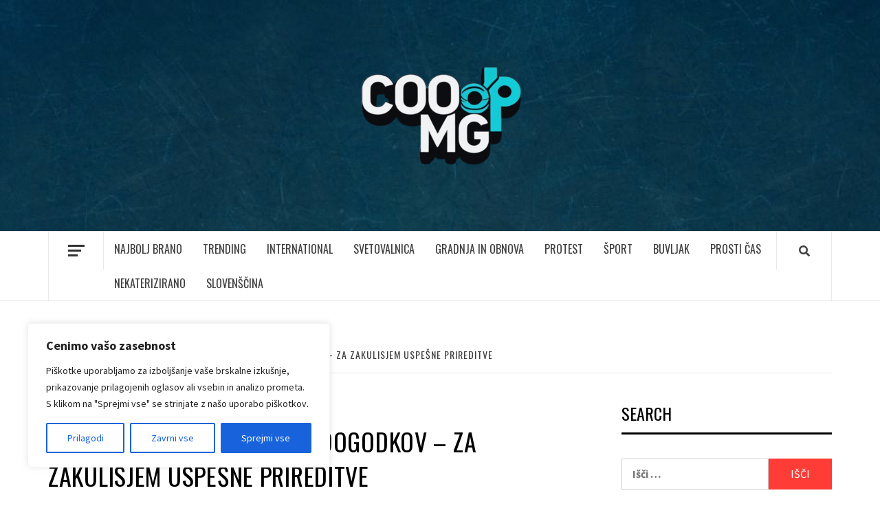

--- FILE ---
content_type: text/css; charset=utf-8
request_url: https://coopmg.us/wp-content/cache/autoptimize/autoptimize_single_6c335752dd2a170625be0bcc53712cf0.php?ver=3.3.10
body_size: 611
content:
@font-face{font-family:'elespare-icons';src:url(//coopmg.us/wp-content/plugins/elespare/assets/font/../font/elespare-icons.eot?tfvbq3);src:url(//coopmg.us/wp-content/plugins/elespare/assets/font/../font/elespare-icons.eot?tfvbq3#iefix) format('embedded-opentype'),url(//coopmg.us/wp-content/plugins/elespare/assets/font/../font/elespare-icons.ttf?tfvbq3) format('truetype'),url(//coopmg.us/wp-content/plugins/elespare/assets/font/../font/elespare-icons.woff?tfvbq3) format('woff'),url(//coopmg.us/wp-content/plugins/elespare/assets/font/../font/elespare-icons.svg?tfvbq3#elespare-icons) format('svg');font-weight:400;font-style:normal;font-display:block}[class^=elespare-icons-],[class*=" elespare-icons-"]{font-family:'elespare-icons' !important;speak:never;font-style:normal;font-weight:400;font-variant:normal;text-transform:none;line-height:1;-webkit-font-smoothing:antialiased;-moz-osx-font-smoothing:grayscale}.elespare-icons-user-circle-regular:before{content:"\e900"}.elespare-icons-clock-regular:before{content:"\e901"}.elespare-icons-heart:before{content:"\e800"}.elespare-icons-link-button:before{content:"\e801"}.elespare-icons-copyright:before{content:"\e802"}.elespare-icons-main-banner-2:before{content:"\e803"}.elespare-icons-main-banner:before{content:"\e804"}.elespare-icons-section-title:before{content:"\e805"}.elespare-icons-heart-empty:before{content:"\e806"}.elespare-icons-clock:before{content:"\e807"}.elespare-icons-picture:before{content:"\e808"}.elespare-icons-videocam:before{content:"\e809"}.elespare-icons-picture-1:before{content:"\e80a"}.elespare-icons-banner:before{content:"\e80b"}.elespare-icons-carousel:before{content:"\e80c"}.elespare-icons-express:before{content:"\e80d"}.elespare-icons-flash:before{content:"\e80e"}.elespare-icons-full:before{content:"\e80f"}.elespare-icons-grid:before{content:"\e810"}.elespare-icons-list:before{content:"\e811"}.elespare-icons-slider:before{content:"\e812"}.elespare-icons-tabs:before{content:"\e813"}.elespare-icons-tile:before{content:"\e814"}.elespare-icons-treinding:before{content:"\e815"}.elespare-icons-masonry:before{content:"\e816"}.elespare-icons-author:before{content:"\e817"}.elespare-icons-links:before{content:"\e818"}.elespare-icons-small-list:before{content:"\e819"}.elespare-icons-timeline:before{content:"\e81a"}.elespare-icons-banner-2-1:before{content:"\e81b"}.elespare-icons-express-gird:before{content:"\e81c"}.elespare-icons-expan-nav:before{content:"\e81d"}.elespare-icons-hori-nav:before{content:"\e81e"}.elespare-icons-site-title:before{content:"\e820"}.elespare-icons-up-dir:before{content:"\e821"}.elespare-icons-site-search:before{content:"\e822"}.elespare-icons-left-dir:before{content:"\e823"}.elespare-icons-right-dir:before{content:"\e824"}.elespare-icons-tagline:before{content:"\e825"}.elespare-icons-verti-nav:before{content:"\e826"}.elespare-icons-search:before{content:"\e827"}.elespare-icons-cancel:before{content:"\e828"}.elespare-icons-site-logo:before{content:"\e829"}.elespare-icons-elesper-logo:before{content:"\e82a"}.elespare-icons-tag:before{content:"\e82b"}.elespare-icons-calendar:before{content:"\e82c"}.elespare-icons-down-dir:before{content:"\e82d"}.elespare-icons-plus:before{content:"\e82e"}.elespare-icons-camera:before{content:"\e82f"}.elespare-icons-categories:before{content:"\e830"}.elespare-icons-twitter:before{content:"\f099"}.elespare-icons-facebook:before{content:"\f09a"}.elespare-icons-menu:before{content:"\f0c9"}.elespare-icons-linkedin:before{content:"\f0e1"}.elespare-icons-comment-empty:before{content:"\f0e5"}.elespare-icons-angle-left:before{content:"\f104"}.elespare-icons-angle-right:before{content:"\f105"}.elespare-icons-angle-up:before{content:"\f106"}.elespare-icons-angle-down:before{content:"\f107"}.elespare-icons-github:before{content:"\f113"}.elespare-icons-youtube:before{content:"\f167"}.elespare-icons-instagram:before{content:"\f16d"}.elespare-icons-flickr:before{content:"\f16e"}.elespare-icons-tumblr:before{content:"\f173"}.elespare-icons-right:before{content:"\f178"}.elespare-icons-dribbble:before{content:"\f17d"}.elespare-icons-vkontakte:before{content:"\f189"}.elespare-icons-digg:before{content:"\f1a6"}.elespare-icons-pinterest:before{content:"\f231"}.elespare-icons-houzz:before{content:"\f27c"}.elespare-icons-vimeo:before{content:"\f27d"}.elespare-icons-reddit-alien:before{content:"\f281"}.elespare-icons-hashtag:before{content:"\f292"}.elespare-icons-user-circle-o:before{content:"\f2be"}.elespare-icons-user-o:before{content:"\f2c0"}